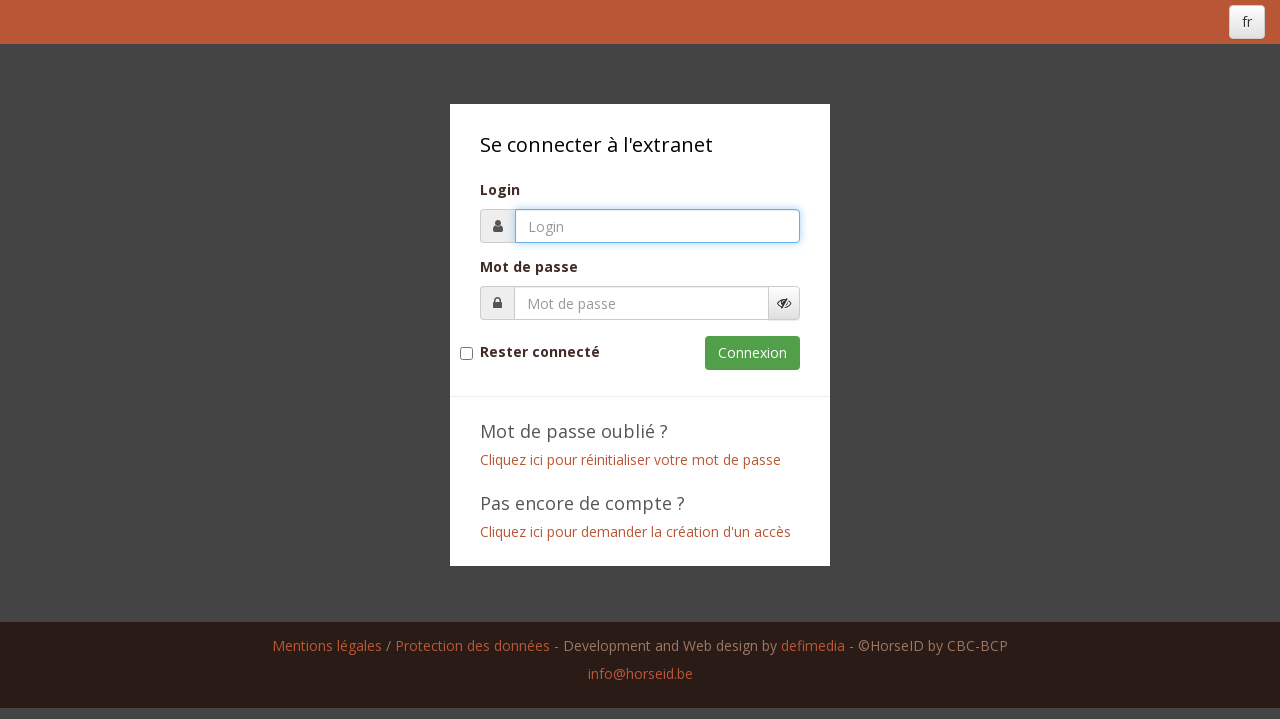

--- FILE ---
content_type: text/html; charset=UTF-8
request_url: https://www.horseid.be/extranet/fr/login.html
body_size: 5448
content:
<!DOCTYPE html>
<html lang="fr">
<head>
	<title>Connexion - Extranet</title>
	<meta charset="utf-8">
	<meta http-equiv="X-UA-Compatible" content="IE=edge">
	<meta name="viewport" content="width=device-width, initial-scale=1">
	<link rel="icon" type="image/png" href="/common/img/favicon-16x16.png" sizes="16x16">
	<link rel="icon" type="image/png" href="/common/img/favicon-32x32.png" sizes="32x32">
	<link rel="icon" type="image/png" href="/common/img/favicon-96x96.png" sizes="96x96">
	<link rel="favicon" type="image/png" href="/common/img/favicon.ico">
	<link href='//fonts.googleapis.com/css?family=Open+Sans:400italic,700italic,400,700' rel='stylesheet' type='text/css'>
	<link href="/assets/bootstrap/css/bootstrap.min.css" rel="stylesheet" media="screen">
	<link href="/assets/bootstrap/css/bootstrap-theme.min.css" rel="stylesheet" media="screen">
	<link href="/assets/plugins/font-awesome/css/font-awesome.min.css" rel="stylesheet" type="text/css"/>
	<link href="/common/css/main.css" rel="stylesheet" media="screen">
	<link href="/extranet/css/main.css" rel="stylesheet" media="screen">
	<link href="/common/css/login.css" rel="stylesheet" media="screen">
	<link href="/extranet/css/login.css" rel="stylesheet" media="screen">
	<!-- HTML5 Shim and Respond.js IE8 support of HTML5 elements and media queries -->
	<!--[if lt IE 9]>
		<script src="https://oss.maxcdn.com/html5shiv/3.7.2/html5shiv.min.js"></script>
		<script src="https://oss.maxcdn.com/respond/1.4.2/respond.min.js"></script>
	<![endif]-->
	<!-- HorseId release: "Lot 6.4" revision: 49936 2026-01-19T15:37:31.998071Z -->
</head>
<body class="login">
	<header>
		<nav class="navbar navbar-default" role="navigation">
			<div class="container-fluid">
				<div class="btn-group locales">
					<button type="button" class="btn btn-default dropdown-toggle" data-toggle="dropdown">
						<span class="text">fr</span>
					</button>
					<ul class="dropdown-menu dropdown-menu-right" role="menu">
						<li><a href="/extranet/en/login.html">en</a></li><li><a href="/extranet/nl/login.html">nl</a></li> 
					</ul>
				</div>
			</div>
		</nav>
	</header>
	<div class="content">
		<h3 class="form-title">Se connecter à l&#039;extranet</h3>
		<form class="login-form" action="/extranet/login_check" method="post">
			<div class="form-group">
				<!--ie8, ie9 does not support html5 placeholder, so we just show field title for that-->
				<label for="username" class="control-label visible-ie8 visible-ie9">Login</label>
				<div class="input-group">
					<span class="input-group-addon"><i class="fa fa-user"></i></span>
					<input class="form-control placeholder-no-fix" type="text" autocomplete="off" id="username" name="_username" placeholder="Login" id="username" name="_username" />
				</div>
			</div>
			<div class="form-group">
				<label for="password" class="control-label visible-ie8 visible-ie9">Mot de passe</label>
				<div class="input-group">
					<span class="input-group-addon"><i class="fa fa-lock"></i></span>
					<input class="form-control placeholder-no-fix" type="password" autocomplete="off" id="password" name="_password" placeholder="Mot de passe" />
					<span class="input-group-btn"><button type="button" class="btn btn-default passwordShowToggle" title="Afficher le mot de passe"><i class="fa fa-eye-slash"></i></button></span>
				</div>
			</div>
			<div class="form-actions">
				<label class="checkbox"><input type="checkbox" name="_remember_me" value="1"/> Rester connecté</label>
				<button type="submit" class="btn green pull-right">
				Connexion				</button>
			</div>
			<div class="forget-password">
				<h4>Mot de passe oublié ?</h4>
				<p>
					<a href="/extranet/fr/login/change_password.html">Cliquez ici pour réinitialiser votre mot de passe</a>
				</p>
			</div>
			<div class="forget-password">
				<h4>Pas encore de compte ?</h4>
				<p>
					<a href="/public/fr/registration">Cliquez ici pour demander la création d&#039;un accès</a>
				</p>
			</div>
		</form>
	</div>
	<footer class="footer" role="contentinfo">
		<div class="container">
			<p><a href="/extranet/fr/legals">Mentions légales</a> / <a href="/extranet/fr/legals/data-protection">Protection des données</a> - Development and Web design by <a href="http://www.defimedia.be">defimedia</a> - ©HorseID by CBC-BCP</p>
			<p><a id="footerEmailLink" href="#"></a></p>
		</div>
	</footer>
	<script type="text/javascript" src="/assets/jquery/js/jquery.min.js"></script>
	<script type="text/javascript" src="/assets/bootstrap/js/bootstrap.min.js"></script>
	<script type="text/javascript" src="/common/js/main.js"></script>
	<script type="text/javascript"><!-- 
		$(function(){
			var footerEmailLink0='info';
			var footerEmailLink1='horseid\x2ebe';
			var footerEmailLink=$('#footerEmailLink');
			footerEmailLink.text(footerEmailLink0+'\x40'+footerEmailLink1);
			footerEmailLink.attr('href','mail'+'to:'+footerEmailLink0+'\x40'+footerEmailLink1);
		$('.passwordShowToggle').click(function(){
			var btn = $(this);
			var input = btn.parents('.input-group').first().find('input.form-control');
			if(input.attr('type')=='password'){
				input.attr('type', 'text');
				btn.children('i.fa').removeClass('fa-eye-slash').addClass('fa-eye');
			}else{
				input.attr('type', 'password');
				btn.children('i.fa').removeClass('fa-eye').addClass('fa-eye-slash');
			}
		});
$('#username').focus();
		});
		//--></script>
</body>
</html>


--- FILE ---
content_type: text/css
request_url: https://www.horseid.be/common/css/main.css
body_size: 15698
content:
html {
	min-height: 100%;
}
body {
	font-family: 'Open Sans', sans-serif;
	line-height: 1.3;
	height: 100%;
	min-height: 100%;
}
header.globalMessage {
	/* message qui est affiché en haut de toutes les pages, s'il est défini dans la configuration du site
	 * utilisé pour distinguer les versions de développement du site de la version de production
	 */
	text-align: center;
	font-size: large;
	font-weight: bold;
	background-color: white;
	border-bottom: 1px solid black;
	position: fixed;
	left: 0px;
	right: 0px;
	top: 0px;
	height: 25px;
	z-index: 2000;
}
header.globalMessage + header,
header.globalMessage + .globalAlerts + header{
	/* Quand le globalMessage est présent, décaler le haut de l'en-tête suivant pour qu'il ne soit pas recouvert */
	margin-top: 25px;
}
header {
	width: 100%;
}
header .container-fluid {
	border: none;
	-webkit-border-radius: 0;
	-moz-border-radius: 0;
	border-radius: 0;
	box-shadow: 0px 2px 1px rgba(0, 0, 0, 0.1);
}
header .container-fluid .navbar-brand .sub {
	font-size: 16px;
}
header #showMenu {
	float: left;
	margin-top: 0.5em;
	margin-right: 73px;
	margin-left: 20px;
	outline: 0;
	background-color: transparent;
}
header #showMenu span.label-menu {
	display: none;
}
header .navbar-default {
	margin-bottom: 0;
	border: none;
}
header .people {
	float: right;
	display: block;
}
header .people button {
	border: none;
	background: transparent;
	margin-top: 4px;
}
header .people .glyphicon-user {
	display: none;
}
#wrapper {
	display: table;
	width: 100%;
}
.form-group {
	clear: both;
}
.form-group:after {
	content: ""; 
	display: table;
	clear: both;
}
.form-group .btn-edit {
	float: right;
	position: relative;
	top: -28px;
	right: 21px;
	margin-bottom: -28px;
}
.outline-hover:hover {
	outline-style: solid;
	outline-color: #fec;
}
.tab-content .outline-hover:hover {
	outline-color: #eda;
}
nav#menu {
	padding: 10px;
	border-right: 1px solid #ccc;
	min-height: 100%;
	overflow: hidden;
	display: table-cell;
	width: 240px;
}
nav#menu ul {
	width: 220px;
}
nav#menu li {
	border-bottom: 1px solid #eee;
	margin-top: 0;
}
nav#menu li a {
	-webkit-border-radius: 0;
	-moz-border-radius: 0;
	border-radius: 0;
}
nav#menu li:last-child {
	border: 0;
}
nav#menu .submenu ul {
	height: 0;
	overflow: hidden;
	opacity: 0;
	transition: all 0.3s ease-out;
	font-size: 0.95em;
}
nav#menu .submenu ul li {
	border: none;
}
nav#menu .submenu .caret {
	float: right;
	margin-top: 8px;
	-webkit-transform: rotate(90deg);
	-moz-transform: rotate(90deg);
	transform: rotate(90deg);
}
nav#menu .submenu .caret.active {
	-webkit-transform: rotate(0);
	-moz-transform: rotate(0);
	transform: rotate(0);
}
nav#menu .submenu.active>a {
	background-color: transparent;
}
nav#menu .submenu.active>a .caret {
	-webkit-transform: rotate(0);
	-moz-transform: rotate(0);
	transform: rotate(0);
}
nav#menu .submenu.active>a .caret.active {
	-webkit-transform: rotate(0);
	-moz-transform: rotate(0);
	transform: rotate(0);
}
nav#menu .submenu.active>ul {
	height: auto;
	opacity: 1;
}
nav#menu .submenu.active>ul a:before {
	content: "¬";
	display: inline-block;
	margin-right: 10px;
	-webkit-transform: rotate(180deg);
	-moz-transform: rotate(180deg);
	transform: rotate(180deg);
}
nav#menu .submenu .submenu ul a:before {
	margin-left: 15px;
}
nav#menu .submenu .submenu ul ul a:before {
	margin-left: 30px;
}
nav#menu .submenu .submenu ul ul ul a:before {
	margin-left: 45px;
}
nav#menu .submenu>a:hover>.caret {
	-webkit-transform: rotate(0);
	-moz-transform: rotate(0);
	transform: rotate(0);
}
nav#menu .submenu>a:hover>.caret.active {
	-webkit-transform: rotate(180deg);
	-moz-transform: rotate(180deg);
	transform: rotate(180deg);
}
#content {
	display: table-cell;
	padding: 0 20px;
	-webkit-transition: all 0.3s ease-out;
	transition: all 0.3s ease-out;
}
#content .page-header {
	margin-top: 0;
}
#content #btn-actions .refresh-button {
	margin-left: 14px;
}
#content .tab-header {
	padding: 0;
	margin: 20px 0;
}
#content .tab-header .nbEntities {
	margin-top: 10px;
	padding: 6px 0px;
	font-weight: bold;
}
#content .tab-header .paginate {
	text-align: center;
}
#content .tab-header .paginate .pagination {
	margin: 10px 0 0 0;
	padding: 0;
}
#content .tab-header .number-per-page {
	text-align: right;
}
#content th .btn-default {
	background: transparent;
	outline: none;
	font-weight: bold;
	padding-left: 0;
	border: 0;
}
#content th .glyphicon {
	opacity: 0.6;
	font-size: 0.85em;
}
#content th:hover .glyphicon {
	opacity: 1;
}
#content th .btn-filter {
	opacity: 0.2;
	outline: 0;
}
#content th .btn-filter .glyphicon {
	opacity: 1;
}
#content th .btn-filter.active {
	opacity: 1;
	-webkit-border-top-right-radius: 0;
	-webkit-border-bottom-right-radius: 0;
	-moz-border-radius-topright: 0;
	-moz-border-radius-bottomright: 0;
	border-top-right-radius: 0;
	border-bottom-right-radius: 0;
}
#content th:hover .btn-filter {
	opacity: 1;
}
#content th input {
	font-weight: normal;
	width: 0;
	background-color: white;
	padding: 5px;
	font-size: 0.82em;
	height: 1.9em;
	display: inline-block;
	-webkit-border-top-left-radius: 0;
	-webkit-border-bottom-left-radius: 0;
	-moz-border-radius-topleft: 0;
	-moz-border-radius-bottomleft: 0;
	border-top-left-radius: 0;
	border-bottom-left-radius: 0;
	position: absolute;
	margin-top: 5px;
	z-index: 2;
	transition: width 0.3s ease-out;
	opacity: 0;
}
.clear {
	clear: both;
}
.btn {
	-webkit-transition: all 0.2s ease-out;
	transition: all 0.2s ease-out;
}
.modal .btn-delete {
	float: left;
}
.btn.passwordShowToggle {
	padding-left: 8px;
	padding-right: 8px;
}
.tab-pane {
	padding-top: 20px;
}
#btn-export {
	text-align: right;
	padding-bottom: 2em;
}
.advanced-search {
	display: inline-block;
	padding-top: 0.5em;
}
#menu i {
	font-size: 16px;
	margin-right: 5px;
	text-shadow: none;
}
.person-subinfo, .onglet-webform {
	padding: 20px 0;
}
.person-subinfo span {
	padding: 0 30px 0 0;
}
.navbar-brand {
	position: relative;
	top: -15px;
	left: -22px;
}
/*GLOBAL*/
h1, .h1 {
	font-size: 30px;
}
h2, .h2 {
	font-size: 24px;
	margin-top: 10px;
}
h3, .h3 {
	font-size: 20px;
	margin-top: 10px;
}
#content {
	padding: 0 20px 30px 20px;
}
.btn-group {
	margin: 10px 0;
}
.btn-group > .btn-group {
	margin: 0;
}
fieldset {
	padding: 0 1.5em 1em 1.5em;
}
legend {
	width: auto;
	padding: 0 3px;
	border: none;
	margin-bottom: 10px;
	font-size: 20px;
}
fieldset fieldset {
	border-top-width: 1px;
}
fieldset fieldset legend {
	font-size: 18px;
}
label {
	margin-bottom: 0;
}
.create-info {
	font-weight: 700;
	margin-top: 20px;
}
.update-info {
	font-style: italic;
}
/*MENU BUTTON SHOW/HIDE*/
header .navbar #showMenu {
	background-image: none;
}
/*END MENU BUTTON S/H*/
/*language switcher*/
.login header .navbar-default, .login header .container-fluid {
	background-image: none;
	box-shadow: none;
}
.login header .navbar {
	min-height: 40px;
}
header .locales {
	float: right;
	margin: 8px 0 0 20px;
}
.login header .locales {
	margin: 0;
}
header .navbar .locales .dropdown-menu {
	min-width: 0;
}
header .navbar .locales .dropdown-menu>li>a {
	padding: 3px 12px;
}
/*FILTRES*/
.search {
	padding: 13px 15px 8px 15px;
}
#form_simple > * {
	margin-bottom: 10px;
}
#form_simple .input-group {
	padding: 0;
}
.advancedSearch.input-group {
	padding: 0;
}
.panel {
	border: none;
	border-radius: 0;
}
.panel-default>.panel-heading {
	border-radius: 0;
	text-decoration: underline;
}
.panel-body {
	border-radius: 4px;
	border-top: none;
}
#advancedSearch .panel {
	border-radius: 0;
}
.panel-default>.panel-heading:hover {
	cursor: pointer;
	text-decoration: none;
}
/*WEBFORM*/
.form-body {
	padding-bottom: 20px;
}
.form-body .control-label {
	text-align: left;
	display: inline-block;
	font-weight: 600;
	padding: 10px 10px 0 0;
}
.form-body .form-horizontal .control-label {
	text-align: right;
	padding: 0 15px;
}
.input-group {
	padding: 10px 0;
}
.form-group .translated-text {
	margin-bottom: 5px;
}
.form-group .translated-text:last-child {
	margin-bottom: 0;
}
.form-group .translated-text .input-group-addon, .form-group .translated-text .label {
	font-family: monospace;
}
.form-group .multi-line-text {
	max-height: 20em;
	overflow-y: auto;
}

legend > a[data-toggle="collapse"]:after {
	content: "↑";
	margin-left: 5px;
	color: gray;
}
legend > a.collapsed[data-toggle="collapse"]:after {
	content: "↓";
}

table.formCollection th {
	text-align: center;
}
table.formCollection th, table.formCollection td {
	padding: 5px;
}
tr.tcAddRow td {
	text-align: center;
}
/*PREVIEW CONTENT*/
.form-horizontal .control-label {
	padding-top: 0
}
/*with tabs*/
.tab-content {
	padding-bottom: 20px;
	padding: 0.5em 1em;
}
#form .input-group, #form_advanced  .input-group{
	padding: 0;
}
header .btn-group {
	padding: 5px 0;
}
header .btn-group.people {
	padding: 0;
}
.table-striped tbody th:first-child, .table-striped thead th.actions {
	min-width: 120px;
}
.alert-warning, .list-group-item-warning {
	padding-left: 30px;
	background-image: url('images/warning.png');
	background-repeat: no-repeat;
	background-position: left center;
}
.alert-danger, .list-group-item-danger {
	padding-left: 30px;
	background-image: url('images/error.png');
	background-repeat: no-repeat;
	background-position: left center;
}
.error-summary {
	background-image: url('images/error.png');
	background-repeat: no-repeat;
	background-position: left center;
	padding: 15px 15px 15px 30px;
	border-radius: 4px;
}
.help-block {
	margin-bottom: 5px;
}
#form input[type="checkbox"] {
	display: block;
	margin-top: 5px;
	width: 20px;
	height: 20px;
}
#form label.checkbox-inline input[type="checkbox"] {
	display: inline;
	margin-top: 0;
	width: auto;
	height: auto;
}
#form select.form-control.simpleselect.birth {
	min-width: 50px;
	padding-left: 3px;
	padding-right: 0;
}
#form .form-control.select2-container {
	height: 34px !important;
}
#form .select2-container .select2-choice {
	height: 32px;
}
#form .select2-container-active {
	outline: 0;
	-webkit-box-shadow: inset 0 1px 1px rgba(0, 0, 0, .075), 0 0 8px rgba(102, 175, 233, .6);
	box-shadow: inset 0 1px 1px rgba(0, 0, 0, .075), 0 0 8px rgba(102, 175, 233, .6);
}
ul.select2-results>li>div.select2-result-label .line1 {
	/*font-weight:bold;*/
}
ul.select2-results>li>div.select2-result-label .line1 i {
	width: 20px;
}
ul.select2-results>li>div.select2-result-label .line2,
ul.select2-results>li>div.select2-result-label .line3 {
	padding-left: 20px;
	font-size: 90%;
}
#form .row.daterange_widget>.min {
	padding-right: 2px;
}
#form .row.daterange_widget>.max {
	padding-left: 2px;
}
#form .row.daterange_widget .input-group-addon {
	padding-left: 6px;
	padding-right: 6px;
}
/*TABLE*/
.table>tbody>tr>td {
	vertical-align: middle;
}
.table th.no-border, .table td.no-border {
	border-top: none;
}
th a {
	text-decoration: none;
}
td.nowrap {
	white-space: nowrap;
}
td .btn-group {
	padding: 2px 0;
}
/*FOOTER*/
body.login .footer {
	margin-top: 4em;
}
.footer {
	padding: 15px 0;
	text-align: center;
}
/*Chevaux*/
table.pedigree td {
	vertical-align: inherit !important;
}
/*Waiting animate effect*/
.glyphicon-refresh-animate {
	animation: spin .9s infinite linear;
	-webkit-animation: spin2 .9s infinite linear;
}
/*form dans un btn-group*/
.btn-group > form.btn-group{
	display:inline-block;
	margin: 0;
}
/*multiple values field correction*/
#form .form-control.select2-container-multi{
height:auto!important;
}
.form-control.displayField {
	overflow-x: auto;
	white-space: nowrap;
	scrollbar-width: thin;
}

@keyframes spin {
	from {
		transform: scale(1) rotate(0deg);
	}
	to {
		transform: scale(1) rotate(360deg);
	}
}
@-webkit-keyframes spin2 {
	from {
		-webkit-transform: rotate(0deg);
	}
	to {
		-webkit-transform: rotate(360deg);
	}
}
/*pouvoir afficher les composants bootstrap label comme des badges (afin de profiter des couleurs de fond des labels qui ont disparus pour les badges en bootstrap3)*/
.label-as-badge{
	float:right;
	display: inline-block;
	border-radius:10px;
	min-width: 10px;
	padding: 3px 7px;
	font-size: 12px;
	border-radius: 10px;
}
/*Dialog jqueryui*/
.dialog {
	z-index: 10000;
}
div.tooltip-inner, div.popover {
	max-width: 400px;
}
.globalAlerts .popover {
	max-width: 80vw;
}
.globalAlerts .popover .popover-scroll {
	max-height: 60vh;
	overflow: auto;
}

/*Dispositif écrasement*/
.form-body {
	padding-bottom: 0
}
.form-group {
	margin-bottom: 5px
}
.airy .form-group {
	margin-bottom: 10px
}
.form-body .control-label {
	padding-top: 4px
}
fieldset {
	margin: 15px 0 20px 0;
	padding: 5px 15px 12px 15px;
}
#form .row fieldset {
	margin: 0
}
form.btn-group{padding:0px;}
legend {
	margin-bottom: 1px
}
/*-- Fin du dispositif écrasement*/
.globalAlerts {
	position: fixed;
	z-index: 999;
	width: 100%;
	top: 6ex;
}
header.globalMessage + .globalAlerts {
	top: calc(6ex + 25px);
}
.globalAlerts .alert {
	max-height: 20ex;
	overflow: auto;
}
/* Laisser un peu d'espace quand il y a des alertes, pour éviter un recouvrement s'il n'y en a qu'une ou deux */
.globalAlerts:has(> .alert:only-child) ~ #wrapper {
	margin-top: 7ex;
}
.globalAlerts:has(> .alert:not(:first-child)) ~ #wrapper {
	margin-top: 14ex;
}
a.form_field_help{cursor:help;}

/*--collapsible fieldset, à tester si on le souhaite, demanderait niveau html : 
- un id sur le fieldset + une classe collapsible, 
- un lien dans la legend avec un href pointant vers l'id, 
- et un div conteneur fieldsetContent dans le fieldset ---*/
/*fieldset.collapsible {
	margin: 1em;
}
fieldset.collapsible legend:hover {
	cursor: pointer;
}
fieldset.collapsible .fieldsetContent {
	display: none;
}
fieldset.collapsible:target .fieldsetContent {
	display: block;
}
fieldset.collapsible legend a:before{
	content:"\25BA\0000a0"
}
fieldset.collapsible:target legend a:before {
	content:"\25BC\0000a0"
}*/
/*-----*/
/*EU COMPLIANT COOKIES DISPLAY - 15/02/2016*/
#about-cookies{
position:fixed;
padding: 10px;
height:auto;
width:100%;
display:block;
bottom:0;
background-color:#8c422a!important;
color:#fff;
font-size:12px;
}
#about-cookies-text, #cookies-buttons{
max-width:80%;
margin:0 auto;
}
#about-cookies h2{
font-size:18px;
font-weight:bold;
}
/*END EU COMPLIANT COOKIES DISPLAY*/

ul.staticHorsesList {
	max-height: 30ex;
	overflow-y: scroll;
}

/*RESPONSIVE DEFAULT BEHAVIOR -----------------------------------------------------*/
@media screen and (max-width:990px) {
	header .people .glyphicon-user {
		display: inline;
	}
	header .people .text {
		display: none;
	}
	#wrapper, nav#menu, #content {
		display: block !important;
	}
	#menu {
		position: absolute;
		top: 52px;
		left: -300px;
		-webkit-transition: left 0.2s ease-out;
		transition: left 0.2s ease-out;
	}
	#menu.active {
		left: 0;
	}
	#content {
		-webkit-transition: all 0.2s ease-out;
		transition: all 0.2s ease-out;
	}
	.number-per-page {
		float: left;
		position: relative;
		z-index: 3;
	}
	#content th .btn-filter {
		display: block;
	}
	#content th input {
		margin-top: -22px;
		margin-left: 22px;
	}
	header #showMenu {
		margin-left: 5px;
		margin-right: 25px;
	}
	#form input[type="checkbox"] {
		/*float:left;
		margin:0 5px 0 0;*/
		display: inline-block;
	}
}

@media screen and (min-width:990px) {
	#content {
		opacity: 1 !important;
	}
}

@media screen and (max-width:640px) {
	.number-per-page {
		display: none;
	}
}
/*RESPONSIVE CUSTOM / FIXES*/

.colored-header.success .modal-header {
	background-color: #60C060;
	color: #fff;
}

.colored-header.info .modal-header {
	background-color: #5BC0DE;
	color: #fff;
}

.colored-header.warning .modal-header {
	background-color: #FF9900;
	color: #fff;
}

.colored-header.danger .modal-header {
	background-color: #DF4B33;
	color: #fff;
}

.dataTables_wrapper .text-center .dataTables_paginate {
	text-align: inherit;
}


--- FILE ---
content_type: text/css
request_url: https://www.horseid.be/extranet/css/main.css
body_size: 4877
content:
header .container-fluid {
	background-color: #c25e3b;
	background-image: url('images/header-tail.gif');
	background-position: bottom;
}
header .container-fluid .navbar-brand {
	color: white;
}
header .container-fluid .navbar-brand:hover .sub {
	color: white;
}
header #showMenu {
	color: white;
	border-color: white;
}
header #showMenu.btn-primary {
	color: #525252;
	background-color: white;
}
header .people button {
	color: white;
	opacity: 0.8;
}
.nav-pills>li.active>a, .nav-pills>li.active>a:hover, .nav-pills>li.active>a:focus {
	background-color: #525252;
	color: white;
}
.pagination>.active>a, .pagination>.active>span, .pagination>.active>a:hover, .pagination>.active>span:hover, .pagination>.active>a:focus, .pagination>.active>span:focus {
	background-color: #412c28;
	border-color: #525252;
}
.pagination>li>a, .pagination>li>span {
	color: #525252;
}
nav#menu {
	background-color: #f7ecc8;
}
nav#menu li a {
	color: #fff;
}
nav#menu li.active a {
	color: white;
}
nav#menu .submenu {
	background-color: rgba(0, 0, 0, 0.05);
}
nav#menu .submenu.active>a {
	color: #525252;
}
nav#menu .submenu.active>ul .active a {
	color: white;
}
#content .tab-header .nbEntities {
	color: #FFF;
}
#content .icon-ok {
	color: #18a905;
}
body {
	background-color: #fffbed;
	color: #412b26;
}
h1, .h1 {
	color: #563a33;
}
a {
	color: #ba5735;
}
a:hover {
	color: #412b26;
}
fieldset {
	border: 1px solid #e1d6b0;
	border-top: 3px solid #b75333;
}
legend {
	color: #b75333;
}
.create-info, .update-info {
	color: #aaa;
}
/*language switcher*/
.login header .navbar-default, .login header .container-fluid {
	background-color: #b95635;
}
/*MENU*/
nav#menu .submenu, nav#menu li {
	background-color: #573b34;
}
nav#menu .submenu.active {
	background-color: #563a33;
}
.nav-pills>li.active>a, .nav-pills>li.active>a:hover, .nav-pills>li.active>a:focus {
	background-color: #412c28;
}
nav#menu .submenu.active a {
	color: #fff;
}
nav#menu .nav>li>a:hover, nav#menu .nav>li>a:focus {
	background-color: #412c28;
	color: #fff;
}
/*FILTRES*/
.well {
	background-image: linear-gradient(to bottom, #c15d3a 0px, #b75434 100%);
	background-repeat: repeat-x;
	border-color: #843b21;
}
.search {
	background-image: linear-gradient(to bottom, #fff3c8 0px, #ede2b9 100%);
	border: 1px solid #d5caa5;
}
.panel {
	background-color: #fff3c8;
	background-image: linear-gradient(to bottom, #ede2b9 0px, #fff3c8 100%);
}
.panel-default>.panel-heading {
	background-color: #c15d3a;
	background-image: linear-gradient(to bottom, #563a33 0px, #412c28 100%);
	color: #fff;
	text-decoration: none;
}
.panel-body {
	border: 1px solid #ddd;
}
span.required {
	color: #ff0000;
}
button.btn.green {
	background-color: #51a049;
	color: #fff;
}
button.btn.green:hover {
	background-color: #44853d;
}
span.holder-refresh{
	padding-top:0;
	vertical-align:top;
}
span.holder-refresh:hover{
	cursor:pointer;
}
/*with tabs*/
.dropdown-menu>.active>a, .dropdown-menu>.active>a:hover, .dropdown-menu>.active>a:focus {
	background-color: #bf5b39;
	background-image: linear-gradient(to bottom, #cc6643 0px, #bf5b39 100%);
}
.nav-tabs>li.active>a, .nav-tabs>li.active>a:hover, .nav-tabs>li.active>a:focus {
	border-color: #e1d6b0 #e1d6b0 transparent;
	background-color: #fffbed;
}
.tab-content {
	border: 1px solid #e1d6b0;
	background-color: #fff3c8;
}
.error-summary {
	background-color: #f2dede;
	color: #a94442;
	border: 1px solid #ebccd1;
}
#form .select2-container-active {
	border-color: #66afe9;
}
ul.select2-results>li>div.select2-result-label .line2,
ul.select2-results>li>div.select2-result-label .line3 {
	color: grey;
}
ul.select2-results>li.select2-highlighted>div.select2-result-label .line2,
ul.select2-results>li.select2-highlighted>div.select2-result-label .line3 {
	color: #FFF;
}
/*TABLE*/
.table-striped>tbody>tr:nth-child(2n+1) {
	background-color: #fff7d4;
}
.table>thead>tr>th {
	border-color: #884a17;
}
.table>thead>tr>th, .table>tbody>tr>th, .table>tfoot>tr>th, .table>thead>tr>td, .table>tbody>tr>td, .table>tfoot>tr>td {
	border-color: #884a17;
}
th a {
	color: #333;
}
/*FOOTER*/
.footer {
	background-color: #2a1b17;
	color: #9c7764;
}
.footer a:hover {
	color: #df9d87;
}
.ui-dialog .ui-dialog-content {
	background-color: #fff;
}
/*UPDATE FOR PAYMENT PROCESS*/
.fa-check-circle.check-ct{
color:#439843;
margin-right:0.25em;
}
.fa-exclamation-circle.exclamation-ct{
	color:#be3535;
	margin-right:0.25em;
}
.navbar .nav-pills .bg-success{
background-color:#dedede;
}
.navbar .nav-pills .bg-success a{
color:#439843;
}
/*TOOLTIP UPDATE FOR IDENTIFICATION WEBFORM*/
#step4_obtainPassport-toolTip{
padding:1em 0;
font-style:italic;
color:#885d53;
}
/* Demandes à payer - Liste des demandes d'ID en attente  */
.panel.panel-primary.invoices_to_create table tr td:first-child {
white-space: nowrap;
}
.panel.panel-primary.invoices_to_create table tr td:first-child input {
margin-right: 10px;
}



--- FILE ---
content_type: text/css
request_url: https://www.horseid.be/common/css/login.css
body_size: 1386
content:
/***
Login page common
***/

.login .content {
  width: 380px;
  margin: 0 auto; 
  margin-top:60px;
  margin-bottom: 0px;
  padding: 30px;  
  padding-top: 20px;  
  padding-bottom: 15px;  
}

.login .content .login-form,
.login .content .forget-form {
    padding: 0px;
    margin: 0px;
}

.login .content .forget-form {
  display: none;
}

.login .content .register-form {
  display: none;
}

.login .content .form-title {
  font-weight: 300;
  margin-bottom: 25px;
}

.login .content .form-actions {
  clear: both;
  border: 0px;
  border-bottom: 1px solid #eee;
  padding: 0px 30px 25px 30px;
  margin-left: -30px;
  margin-right: -30px;
}

.login .content .form-actions .checkbox {
  margin-left: 0;
  padding-left: 0;
}

.login .content .forget-form .form-actions {
  border: 0;
  margin-bottom: 0;
  padding-bottom: 20px;
}  

.login .content .register-form .form-actions {
  border: 0;
  margin-bottom: 0;
  padding-bottom: 0px;
}

.login .content .form-actions .checkbox {
  margin-top: 8px;
  display: inline-block;
}

.login .content .form-actions .btn {
  margin-top: 1px;
}

.login .content .forget-password {
  margin-top: 25px;
}

@media (max-width: 480px) {
  /***
  Login page
  ***/

  .login .content {
    margin-top:10px;
    padding1: 20px; 
    width: 280px;
  }

  .login .content h3 {
    font-size: 22px;
  }


  .login .checkbox {
    font-size: 13px;
  }
}


--- FILE ---
content_type: text/css
request_url: https://www.horseid.be/extranet/css/login.css
body_size: 303
content:
/***
Login page extranet
***/

.login {
  background-color: #444 !important;
}

.login .content {
  background-color:#fff; 
}

.login .content h3 {
  color: #000;
}
.login .content h4  {
  color: #555;
}

.login .content p {
  color: #222;
}

.login .content .form-actions {
  background-color: #fff;
}


--- FILE ---
content_type: application/javascript
request_url: https://www.horseid.be/common/js/main.js
body_size: 115
content:
//script commun à toutes les pages

$(function($) {
	$('[data-toggle="tooltip"]').tooltip({trigger:'hover'});
});
